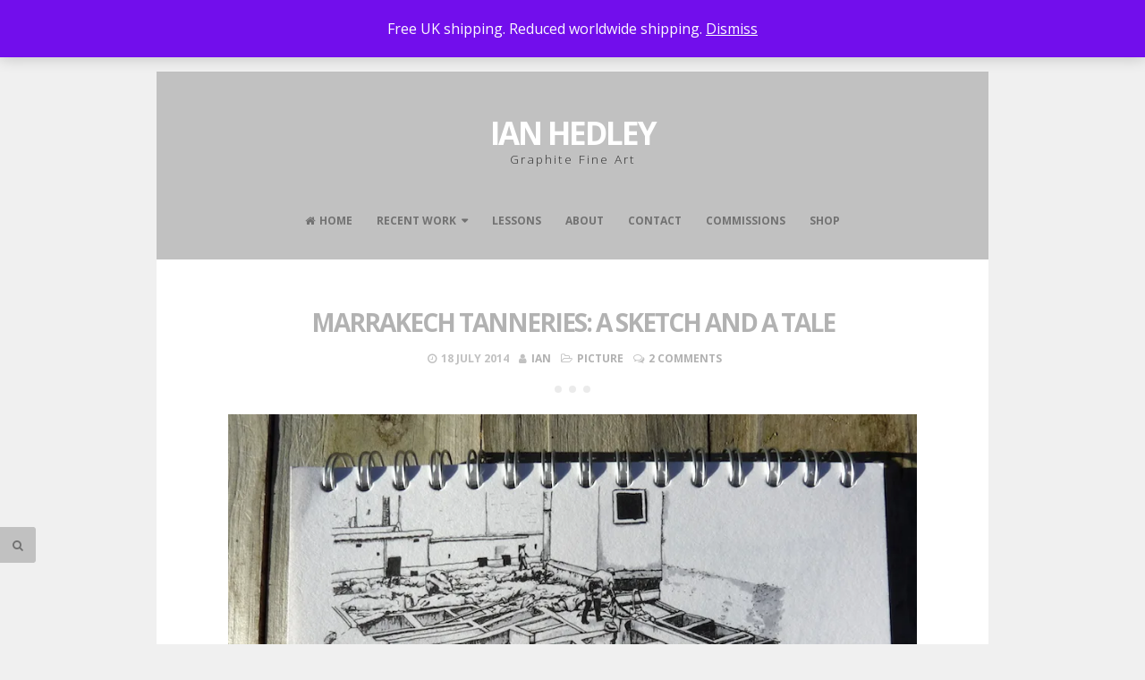

--- FILE ---
content_type: text/css
request_url: https://penpaperpencil.net/wp-content/themes/zenzero/style.css?ver=1.8.8
body_size: 41074
content:
/*
Theme Name: Zenzero
Theme URI: https://crestaproject.com/downloads/zenzero/
Author: Rizzo Andrea - CrestaProject.com
Author URI: https://crestaproject.com
Description: Zenzero is a modern and Minimal WordPress Theme with generous white space and large legible fonts, one main column e one sidebar column, unlimited colors and theme options by CrestaProject.com. Compatible with Gutenberg. Live demo https://crestaproject.com/demo/zenzero/
Version: 1.8.8
License: GNU General Public License v2 or later
License URI: http://www.gnu.org/licenses/gpl-2.0.html
Text Domain: zenzero
Domain Path: /languages
Tags: one-column, left-sidebar, custom-background, custom-menu, custom-colors, sticky-post, featured-images, theme-options, translation-ready, blog, news
Tested up to: 6.8
Requires PHP: 5.6
*/

/*--------------------------------------------------------------
>>> TABLE OF CONTENTS:
----------------------------------------------------------------
1.0 Reset
2.0 Typography
3.0 Elements
4.0 Forms
5.0 Navigation
	5.1 Links
	5.2 Menus
6.0 Accessibility
7.0 Alignments
8.0 Clearings
9.0 Widgets
10.0 Content
	10.1 Posts and pages
	10.2 Asides
	10.3 Comments
11.0 Infinite scroll
12.0 Media
	12.1 Captions
	12.2 Galleries
13.0 Scroller
--------------------------------------------------------------*/

/*--------------------------------------------------------------
1.0 Reset
--------------------------------------------------------------*/
html, body, div, span, applet, object, iframe,
h1, h2, h3, h4, h5, h6, p, blockquote, pre,
a, abbr, acronym, address, big, cite, code,
del, dfn, em, font, ins, kbd, q, s, samp,
small, strike, strong, sub, sup, tt, var,
dl, dt, dd, ol, ul, li,
fieldset, form, label, legend,
table, caption, tbody, tfoot, thead, tr, th, td {
	border: 0;
	font-family: inherit;
	font-size: 100%;
	font-style: inherit;
	font-weight: inherit;
	margin: 0;
	outline: 0;
	padding: 0;
	vertical-align: baseline;
}

html {
	font-size: 62.5%; /* Corrects text resizing oddly in IE6/7 when body font-size is set using em units http://clagnut.com/blog/348/#c790 */
	overflow-y: scroll; /* Keeps page centered in all browsers regardless of content height */
	-webkit-text-size-adjust: 100%; /* Prevents iOS text size adjust after orientation change, without disabling user zoom */
	-ms-text-size-adjust:     100%; /* www.456bereastreet.com/archive/201012/controlling_text_size_in_safari_for_ios_without_disabling_user_zoom/ */
	box-sizing: border-box; /* Apply a natural box layout model to the document; see http://www.paulirish.com/2012/box-sizing-border-box-ftw/ */
}

*,
*:before,
*:after { /* Inherit box-sizing to make it easier to change the property for components that leverage other behavior; see http://css-tricks.com/inheriting-box-sizing-probably-slightly-better-best-practice/ */
	box-sizing: inherit;
}

body {
	background: #f0f0f0;
	overflow-x: hidden;
}

article,
aside,
details,
figcaption,
figure,
footer,
header,
main,
nav,
section {
	display: block;
}

ol,
ul {
	list-style: none;
}

table { /* tables still need 'cellspacing="0"' in the markup */
	border-collapse: separate;
	border-spacing: 0;
	max-width: 100%;
}

table th, table td {
	border: 1px solid rgba(0,0,0,.08);
	text-align: center;
	padding: .5em;
}

table th {
	background: rgba(0,0,0,.08);
}

caption,
th,
td {
	font-weight: normal;
	text-align: left;
}
blockquote:before,
blockquote:after,
q:before,
q:after {
	content: "";
}

blockquote,
q {
	quotes: "" "";
}

a:focus {
	outline: thin dotted;
}

a:hover,
a:active {
	outline: 0;
}

a img {
	border: 0;
}

/*--------------------------------------------------------------
2.0 Typography
--------------------------------------------------------------*/
body,
button,
input,
select,
textarea {
	color: #919191;
	font-family: Open Sans, sans-serif;
	font-size: 16px;
	line-height: 2;
	-webkit-font-smoothing: antialiased;
	-webkit-text-size-adjust: none;
	text-rendering: optimizeLegibility;
}

h1,
h2,
h3,
h4,
h5,
h6 {
	clear: both;
	font-weight: 700;
}

h1, p.site-title {font-size: 35px;}
h2, h1.entry-title {font-size: 28px;}
h3 {font-size: 20px;}
h4 {font-size: 18px;}
h5 {font-size: 13px;}
h6 {font-size: 10px;}
.hentry p.has-small-font-size {
    font-size: 14px;
    line-height: 1.9;
}
.hentry p.has-regular-font-size {
    font-size: 16px;
}
.hentry p.has-large-font-size {
    font-size: 20px;
	line-height: 1.7;
}
.hentry p.has-larger-font-size {
    font-size: 24px;
	line-height: 1.6;
}

p {
	margin-bottom: 1.5em;
}

p.site-title {
	margin: 0;
}

b,
strong {
	font-weight: bold;
}

dfn,
cite,
em,
i {
	font-style: italic;
}

blockquote {
	display: block;
	padding: 1.5em 1.5em 1.5em 3.5em;
	margin: 0 0 1.5em;
	position: relative;
	border-left: 5px solid;
	border-right: 2px solid;
	font-weight: 300;
}
blockquote::before {
	content: "\201C";
	font-size: 60px;
	line-height: 1;
	font-weight: bold;
	position: absolute;
	left: 10px;
	top: 10px;
}

blockquote cite {
	font-size: 13px;
    font-style: normal;
}

address {
	margin: 0 0 1.5em;
}

pre {
	background: rgba(0,0,0,.08);
	font-family: "Courier 10 Pitch", Courier, monospace;
	font-size: 15px;
	font-size: 1.5rem;
	line-height: 1.6;
	margin-bottom: 1.6em;
	max-width: 100%;
	overflow: auto;
	padding: 1.6em;
}

code,
kbd,
tt,
var {
	font: 15px Monaco, Consolas, "Andale Mono", "DejaVu Sans Mono", monospace;
}

abbr,
acronym {
	border-bottom: 1px dotted #666;
	cursor: help;
}

mark,
ins {
	background: #fff9c0;
	text-decoration: none;
}

sup,
sub {
	font-size: 75%;
	height: 0;
	line-height: 0;
	position: relative;
	vertical-align: baseline;
}

sup {
	bottom: 1ex;
}

sub {
	top: .5ex;
}

small {
	font-size: 75%;
}

big {
	font-size: 125%;
}

/*--------------------------------------------------------------
3.0 Elements
--------------------------------------------------------------*/
.spaceLeft {
	padding-left: 5px;
}
.spaceRight {
	padding-right: 5px;
}
.spaceLeftDouble {
	padding-left: 10px;
}
.spaceRightDouble {
	padding-right: 10px;
}
.spaceLeftRight {
	padding: 0 5px;
}
hr {
	background-color: #ccc;
	border: 0;
	height: 1px;
	margin-bottom: 1.5em;
}

ul,
ol {
	margin: 0 0 1.5em 3em;
}

ul {
	list-style: disc;
}

ol {
	list-style: decimal;
}

li > ul,
li > ol {
	margin-bottom: 0;
	margin-left: 1.5em;
}

dt {
	font-weight: bold;
}

dd {
	margin: 0 1.5em 1.5em;
}

img {
	height: auto; /* Make sure images are scaled correctly. */
	max-width: 100%; /* Adhere to container width. */
}

figure {
	margin: 0;
}

table {
	margin: 0 0 1.5em;
	width: 100%;
}

th {
	font-weight: bold;
}

/*--------------------------------------------------------------
4.0 Forms
--------------------------------------------------------------*/
button,
input,
select,
textarea {
	font-size: 85%; /* Corrects font size not being inherited in all browsers */
	margin: 0; /* Addresses margins set differently in IE6/7, F3/4, S5, Chrome */
	vertical-align: baseline; /* Improves appearance and consistency in all browsers */
}

button,
input[type="button"],
input[type="reset"],
input[type="submit"] {
	background: #292929;
	color: #ffffff;
	padding: 8px;
	margin: 1px;
	display: inline-block;
	border: 1px solid transparent;
	border-radius: 3px;
	-o-transition: all .7s ease-in-out;
	-moz-transition: all .7s ease-in-out;
	-webkit-transition: all .7s ease-in-out;
	transition: all .7s ease-in-out;
	cursor: pointer; /* Improves usability and consistency of cursor style between image-type 'input' and others */
	-webkit-appearance: none;
	font-size: 13px;
	font-size: 1.3rem;
	line-height: 1;
	outline: none;
	font-weight: 700;
}

button:hover,
input[type="button"]:hover,
input[type="reset"]:hover,
input[type="submit"]:hover {
	background: transparent;
	border: 1px solid #292929;
	color: #292929;
	-o-transition: all 0s ease-in-out;
	-moz-transition: all 0s ease-in-out;
	-webkit-transition: all 0s ease-in-out;
	transition: all 0s ease-in-out;
}

button:focus,
input[type="button"]:focus,
input[type="reset"]:focus,
input[type="submit"]:focus,
button:active,
input[type="button"]:active,
input[type="reset"]:active,
input[type="submit"]:active {
	background: transparent;
	border: 1px solid #292929;
	color: #292929;
	-o-transition: all 0s ease-in-out;
	-moz-transition: all 0s ease-in-out;
	-webkit-transition: all 0s ease-in-out;
	transition: all 0s ease-in-out;
}

input[type="checkbox"],
input[type="radio"] {
	padding: 0; /* Addresses excess padding in IE8/9 */
}

#secondary input[type="search"] {
	width: 100%;
	background: rgba(0,0,0,.08);
}

#secondary .widget select {
	width: 100%;
}

#search-full input[type="text"] {
	background: transparent;
	font-size: 125%;
	line-height: 1;
	border-bottom: 2px dotted;
	border-radius: 0px;
	padding: 1em 2em;
	width: 100%;
}
#search-full input[type="text"]:focus {
	border: 0;
	border-bottom: 2px dotted;
}

input[type="search"]::-webkit-search-decoration { /* Corrects inner padding displayed oddly in S5, Chrome on OSX */
	-webkit-appearance: none;
}

button::-moz-focus-inner,
input::-moz-focus-inner { /* Corrects inner padding and border displayed oddly in FF3/4 www.sitepen.com/blog/2008/05/14/the-devils-in-the-details-fixing-dojos-toolbar-buttons/ */
	border: 0;
	padding: 0;
}

input[type="text"],
input[type="email"],
input[type="url"],
input[type="password"],
input[type="search"],
input[type="number"],
input[type="tel"],
input[type="range"],
input[type="date"],
input[type="month"],
input[type="week"],
input[type="time"],
input[type="datetime"],
input[type="datetime-local"],
input[type="color"],
textarea {
	outline: none;
	border: 0;
	border-radius: 3px;
	background: rgba(0,0,0,.03);
	-o-transition: background .3s ease-in-out;
	-moz-transition: background .3s ease-in-out;
	-webkit-transition: background .3s ease-in-out;
	transition: background .3s ease-in-out;
}

input[type="text"]:focus,
input[type="email"]:focus,
input[type="url"]:focus,
input[type="password"]:focus,
input[type="search"]:focus,
input[type="number"]:focus,
input[type="tel"]:focus,
input[type="range"]:focus,
input[type="date"]:focus,
input[type="month"]:focus,
input[type="week"]:focus,
input[type="time"]:focus,
input[type="datetime"]:focus,
input[type="datetime-local"]:focus,
input[type="color"]:focus,
textarea:focus {
	background: rgba(0,0,0,.05);
}

input[type="text"],
input[type="email"],
input[type="url"],
input[type="password"],
input[type="search"],
input[type="number"],
input[type="tel"],
input[type="range"],
input[type="date"],
input[type="month"],
input[type="week"],
input[type="time"],
input[type="datetime"],
input[type="datetime-local"],
input[type="color"] {
	padding: 10px 14px;
}

textarea {
	overflow: auto; /* Removes default vertical scrollbar in IE6/7/8/9 */
	padding-left: 14px;
	vertical-align: top; /* Improves readability and alignment in all browsers */
	width: 100%;
}

/*--------------------------------------------------------------
5.0 Navigation
--------------------------------------------------------------*/
/*--------------------------------------------------------------
5.1 Links
--------------------------------------------------------------*/
a {
	color: #292929;
	text-decoration: none;
}

a:hover,
a:focus,
a:active {
	color: #292929;
}

.site-header a, .site-footer a, #secondary a, .site-footer a:hover {
	color: #727272;
}

.site-branding a, .site-branding a:hover {
	color: #ffffff;
}

.menu-toggle, .menu-toggle:hover {
	color: #ffffff !important;
}

.entry-content p a {
	border-bottom: 1px dotted;
}

/*--------------------------------------------------------------
5.2 Menus
--------------------------------------------------------------*/
.main-navigation {
	clear: both;
	display: block;
	width: 100%;
	margin-top: 3em;
}

.main-navigation ul {
	list-style: none;
	margin: 0;
	padding-left: 0;
}

.main-navigation li {
	display: inline-block;
	position: relative;
	text-transform: uppercase;
}
.main-navigation li a:not(:last-child):after {
	content: "\f0d7";
	font-family: FontAwesome;
	margin: 0 0 0 6px;
	font-size: 12px;
}
.main-navigation ul ul li a:not(:last-child):after {
	content: "\f0da";
	margin: 0 0 0 6px;
	float: right;
}
.main-navigation a {
	display: block;
	text-decoration: none;
	font-weight: bold;
	padding: 1.5em 1em 3em;
	-webkit-transition: color 0.3s;
	-moz-transition: color 0.3s;
	transition: color 0.3s;
}

.main-navigation ul:not(.sub-menu):not(.children) > li > a::before {
	position: absolute;
	top: 45%;
	left: 50%;
	color: transparent;
	content: '\2022';
	font-size: 85%;
	text-shadow: 0 0 transparent;
	-webkit-transition: text-shadow 0.3s, color 0.3s;
	-moz-transition: text-shadow 0.3s, color 0.3s;
	transition: text-shadow 0.3s, color 0.3s;
	-webkit-transform: translateX(-50%);
	-moz-transform: translateX(-50%);
	transform: translateX(-50%);
	pointer-events: none;
}

.main-navigation ul:not(.sub-menu):not(.children) > li > a:hover::before,
.main-navigation ul:not(.sub-menu):not(.children) > li > a:focus::before {
	color: #ffffff;
	text-shadow: 8px 0 #ffffff, -8px 0 #ffffff;
}

.main-navigation ul li:hover > a,
.main-navigation li.current-menu-item > a,
.main-navigation li.current-menu-parent > a,
.main-navigation li.current-page-ancestor > a,
.main-navigation .current_page_item > a,
.main-navigation ul > li:hover .indicator,
.main-navigation li.current-menu-parent .indicator,
.main-navigation li.current-menu-item .indicator {
	color: #ffffff;
}

.main-navigation ul ul {
	background: #292929;
	float: left;
	position: absolute;
	top: 5.5em;
	left: auto;
	z-index: 99999;
	visibility:hidden;
	opacity:0;
	transition:visibility 0s linear 0.3s,opacity 0.3s linear;
}

.main-navigation ul ul ul {
	left: 100%;
	top: 0;
	visibility:hidden;
	opacity:0;
	transition:visibility 0s linear 0.3s,opacity 0.3s linear;
}

.main-navigation ul ul a {
	width: 200px;
	padding: 1.5em;
	text-align: left;
}

.main-navigation ul ul li {
	text-transform: none;
}

.main-navigation li:hover > a {
}

.main-navigation ul ul :hover > a {
}

.main-navigation ul ul a:hover {
}

.main-navigation ul li:hover > ul {
	visibility:visible;
	opacity:1;
	transition-delay:0s;
}

.main-navigation ul ul li:hover > ul {
	visibility:visible;
	opacity:1;
	transition-delay:0s;
}

/* Small menu */
.menu-toggle {
	display: none;
}

@media screen and (max-width: 1025px) {
	.menu-toggle,
	.main-navigation.toggled .nav-menu {
		display: block;
	}

	.main-navigation ul {
		display: none;
	}
	
	.menu-toggle, .main-navigation.toggled .nav-menu {
		display: block;
		width: 100%;
		border-radius: 2px;
		text-align: left;
		float: left;
		padding: 1.5em;
	}
	
	.main-navigation.toggled .nav-menu {
		padding: 0 1.5em 1.5em;
	}
	
	.main-navigation.toggled .nav-menu ul {
		display: none;
		left: auto;
		right: auto;
		position: relative;
		top: 0;
		border-bottom: 0px;
		padding-left: 5%;
		width: 100%;
		opacity: 1;
		visibility: visible;
	}
	
	.main-navigation.toggled ul ul a {
		font-size: 100%;
		width: 100%;
	}
	
	.menu-toggle, .menu-toggle:hover {
		text-transform: uppercase;
	}
	
	.menu-toggle i {
		float:right;
	}
	
	.main-navigation li {
		width: 100%;
	}
	
	.main-navigation a {
		border-bottom: 1px solid rgba(0,0,0,.08);
		padding: 1.5em;
	}
	
	.main-navigation ul:not(.sub-menu) > li > a:hover::before,
	.main-navigation ul:not(.sub-menu) > li > a:focus::before {
		color: transparent !important;
		text-shadow: none !important;
	}
	
	.main-navigation li a:not(:last-child):after, .main-navigation ul ul li a:not(:last-child):after {
		content: "" !important;
		font-family: FontAwesome;
		margin: 0 !important;
	}
	
	.main-navigation ul li .indicator {
		position: absolute;
		right: 0;
		top: 0;
		font-family: 'FontAwesome';
		font-size: 12px;
		width: 51px;
		line-height: 51px;
		text-align: center;
		color: #727272;
		border-left: 1px solid rgba(0,0,0,.08);
	}
	.main-navigation ul li .indicator:before {
		content: "\f067";
	}
	.main-navigation ul li .yesOpen.indicator:before {
		content: "\f068";
	}
}

.site-main .comment-navigation,
.site-main .paging-navigation,
.site-main .post-navigation {
	margin: 0 0 1.5em;
	overflow: hidden;
}

.site-main .post-navigation, .page-header, .site-main .paging-navigation {
	background: rgba(0,0,0,.08);
	margin: 0 -5em;
	padding: 3em 5em;
}

.comment-navigation .nav-previous,
.paging-navigation .nav-previous,
.post-navigation .nav-previous {
	float: left;
}

.comment-navigation .nav-next,
.paging-navigation .nav-next,
.post-navigation .nav-next {
	float: right;
	text-align: right;
}

.post-navigation .nav-previous, .post-navigation .nav-next {
	width: 50%;
}

.post-navigation .meta-nav {
	display: inline-block;
	width: 90%;
}

.post-navigation .nav-previous .meta-nav {
	padding-left: 15px;
}

.post-navigation .nav-next .meta-nav {
	padding-right: 15px;
}

.post-navigation .meta-nav small {
	display: block;
	text-transform: uppercase;
	font-weight: 700;
}

.paging-navigation .nav-links a, .comment-navigation a {
	width: 4rem;
	height: 4rem;
	line-height: 4rem;
	text-align: center;
	border: 1px solid transparent;
	border-radius: 3px;
	-o-transition: all .3s ease-in-out;
	-moz-transition: all .3s ease-in-out;
	-webkit-transition: all .3s ease-in-out;
	transition: all .3s ease-in-out;
	display: inline-block;
	background: #292929;
	color: #ffffff;
	font-size: 13px;
}
.paging-navigation .nav-links a:hover, .comment-navigation a:hover {
	border: 1px solid #292929;
	color: #292929;
	background: #ffffff;
}

/*--------------------------------------------------------------
6.0 Accessibility
--------------------------------------------------------------*/
/* Text meant only for screen readers */
.screen-reader-text {
	clip: rect(1px, 1px, 1px, 1px);
	position: absolute !important;
	height: 1px;
	width: 1px;
	overflow: hidden;
}

.screen-reader-text:hover,
.screen-reader-text:active,
.screen-reader-text:focus {
	background-color: #f1f1f1;
	border-radius: 3px;
	box-shadow: 0 0 2px 2px rgba(0, 0, 0, 0.6);
	clip: auto !important;
	color: #21759b;
	display: block;
	font-size: 14px;
	font-weight: bold;
	height: auto;
	left: 5px;
	line-height: normal;
	padding: 15px 23px 14px;
	text-decoration: none;
	top: 5px;
	width: auto;
	z-index: 100000; /* Above WP toolbar */
}

/*--------------------------------------------------------------
7.0 Alignments
--------------------------------------------------------------*/
.alignleft {
	display: inline;
	float: left;
	margin-right: 1.5em;
}

.alignright {
	display: inline;
	float: right;
	margin-left: 1.5em;
}

.aligncenter {
	clear: both;
	display: block;
	margin: 0 auto;
}

/*--------------------------------------------------------------
8.0 Clearings
--------------------------------------------------------------*/
.clear:before,
.clear:after,
.entry-content:before,
.entry-content:after,
.comment-content:before,
.comment-content:after,
.site-header:before,
.site-header:after,
.site-content:before,
.site-content:after,
.site-footer:before,
.site-footer:after,
.widget_archive li:before, 
.widget_archive li:after, 
.widget_categories li:before,
.widget_categories li:after {
	content: "";
	display: table;
}

.clear:after,
.entry-content:after,
.comment-content:after,
.site-header:after,
.site-content:after,
.site-footer:after,
.widget_archive li:after, 
.widget_categories li:after {
	clear: both;
}

/*--------------------------------------------------------------
9.0 Widgets
--------------------------------------------------------------*/
.widget {
	margin: 0 0 1.5em;
	padding: 0 0 1.5em;
	border-bottom: 0.5em solid rgba(0,0,0,.08);
}

/* Make sure select elements fit in widgets */
.widget select {
	max-width: 100%;
}

/* Search widget */
.widget_search .search-submit {
	display: none;
}

.widget_archive li, .widget_categories li {
	text-align: right;
}
.widget_archive li a, .widget_categories li a {
	float: left;
}
.widget.widget_categories li:before {
	font-family: FontAwesome;
	content: "\f114";
	padding-right: 0.5em;
	float: left;
}
.widget.widget_archive li:before {
	font-family: FontAwesome;
	content: "\f0da";
	padding-right: 0.5em;
	float: left;
}

/* Calendar Widget */
#wp-calendar {
	margin: 0px;
}
#wp-calendar > caption {
	margin-bottom: 10px;
	text-align: right;
}
#wp-calendar th {
	text-align: center;
	background: rgba(255,255,255,.05);
	padding: 5px 0;
}
#wp-calendar tfoot td {
	border: none;
	padding-top: 5px;
}
#wp-calendar tfoot td#next {
	text-align: right;
}
#wp-calendar tbody td {
	text-align: center;
	border: 1px solid rgba(255,255,255,.05);
	padding: 5px 0;
}
#wp-calendar tbody td a {
	border-bottom: 1px solid;
}
#wp-calendar tbody td#today {
	border: 1px solid #727272;
}

.widget_tag_cloud a {
	background: #727272;
	color: #292929 !important;
	padding: 7px;
	margin: 1px 0;
	display: inline-block;
	border: 1px solid transparent;
	border-radius: 3px;
	font-weight: 700;
	-o-transition: all .7s ease-in-out;
	-moz-transition: all .7s ease-in-out;
	-webkit-transition: all .7s ease-in-out;
	transition: all .7s ease-in-out;
}
.widget_tag_cloud a:hover {
	border: 1px solid #727272;
	color: #727272 !important;
	background: transparent;
	-o-transition: all 0s ease-in-out;
	-moz-transition: all 0s ease-in-out;
	-webkit-transition: all 0s ease-in-out;
	transition: all 0s ease-in-out;
}

/* Menu Widget */
.widget ul.menu ul.sub-menu {
	display: none;
	padding-left: 1.5em;
}
.widget ul.menu li {
	position: relative;
	border-bottom-width: 0;
    border-bottom-style: none;
    border-bottom-color: transparent;
    padding: 0;
}
.widget ul.menu li a {
	display: block;
	height: 30px;
}
.widget ul.menu .indicatorBar {
	position: absolute;
    right: 0;
    top: 0;
    width: 30px;
    height: 30px;
    line-height: 30px;
    text-align: center;
	cursor: pointer;
    font-family: 'FontAwesome';
	font-size: 16px;
}
.widget ul.menu .indicatorBar:before {
	content: "\f107";
}
.widget ul.menu .indicatorBar.yesOpenBar:before {
	content: "\f106";
}
/*--------------------------------------------------------------
10.0 Content
--------------------------------------------------------------*/
.smallPart {
	font-size: 12px;
	line-height: 1.1;
}
.widget-area.smallPart {
	line-height: 1.5;
}
#page {
	max-width: 930px;
	margin: 5em auto;
	background: #ffffff;
	position: relative;
	z-index: 1;
	left: 0;
	-o-transition: left .3s ease-in-out;
	-moz-transition: left .3s ease-in-out;
	-webkit-transition: left .3s ease-in-out;
	transition: left .3s ease-in-out;
}
.site-branding {
	line-height: 1.2;
}
.site-title {
	text-transform: uppercase;
	letter-spacing: -2px;
	font-weight: 700;
}
.site-description {
	letter-spacing: 2px;
	font-weight: 300;
	font-size: 85%;
}
.site-header, .site-footer {
	background: #292929;
	color: #727272;
}
.site-header, .site-content, .site-footer {
	padding: 3em 5em;
}
.site-header {
	padding: 3em 1em 0;
	text-align: center;
}
.site-content {
	padding: 0em 5em;
}
.entry-header {
	margin-top: 3em;
	position: relative;
}
.entry-title, .page-title {
	letter-spacing: -2px;
	text-align: center;
	text-transform: uppercase;
	line-height: 1.6;
}
.page-header .page-title img  {
	vertical-align: middle;
	border-radius: 50%;
	margin-right: 0.5em;
}
.page-title span {
	font-weight: 300;
	text-transform: none;
}
.taxonomy-description {
	text-align: center;
	font-weight: 300;
}
.entry-featuredImg {
	position: relative;
	margin-left: -5em;
	margin-right: -5em;
}
.entry-featuredImg img {
	width: 100%;
	display: block;
}
span.overlay-img {
	background:url(./images/goto.png) center center no-repeat black;
	height: 100%;
	position: absolute;
	width: 100%;
	z-index: 10;	
	opacity: 0;
	-webkit-transition: opacity 0.3s ease-in-out;
    -moz-transition: opacity 0.3s ease-in-out;
    transition: opacity 0.3s ease-in-out;
}
span.overlay-img:hover {
	opacity: 0.5;
}
.betweenPost {
	height: 2px;
	width: 50%;
	margin: 0 auto;
	background: rgba(0,0,0,.08);
	margin-bottom: 3em;
}
.beforeContent {
	height: .5em;
	width: .5em;
	background: rgba(0,0,0,.08);
	border-radius: 50%;
	margin: 1.5em auto 0;
	box-shadow: 1em 0em rgba(0,0,0,.08), -1em 0em rgba(0,0,0,.08);
}

body.admin-bar #secondary {
	top: 32px;
}
#secondary {
	padding: 3em 1em;
	position: fixed;	
	top: 0;
	width: 300px;
	background: #292929;
	color: #727272;
	height: 100%;
	overflow-y: auto;
	overflow-x: hidden;
	min-height: 100%;
	left: -300px;
	opacity: 0;
	-o-transition: left .3s ease-in-out;
	-moz-transition: left .3s ease-in-out;
	-webkit-transition: left .3s ease-in-out;
	transition: left .3s ease-in-out;
}
#secondary.loaded {
	left:-300px;
	opacity: 1;
}
body.menu-opened #secondary {
	left:0;
	z-index: 99;
}
body.menu-opened #page {
	z-index: 2;
	left: 300px;
}
body.menu-opened .showSide, body.menu-opened .showSearch, body.menu-opened #toTop {
	left: 300px;
}
.showSide, .showSearch {
	position: fixed;
	bottom: 3em;
	left: 0;
	background: #292929;
	color: #727272;
	width: 4rem;
	height: 4rem;
	line-height: 4rem;
	text-align: center;
	cursor: pointer;
	z-index: 99;
	font-size: 13px;
	-webkit-border-top-right-radius: 3px;
	-webkit-border-bottom-right-radius: 3px;
	-moz-border-radius-topright: 3px;
	-moz-border-radius-bottomright: 3px;
	border-top-right-radius: 3px;
	border-bottom-right-radius: 3px;
	-o-transition: left .3s ease-in-out, width .2s ease-in-out, padding-left .2s ease-in-out, color .3s ease-in-out;
	-moz-transition: left .3s ease-in-out, width .2s ease-in-out, padding-left .2s ease-in-out, color .3s ease-in-out;
	-webkit-transition: left .3s ease-in-out, width .2s ease-in-out, padding-left .2s ease-in-out, color .3s ease-in-out;
	transition: left .3s ease-in-out, width .2s ease-in-out, padding-left .2s ease-in-out, color .3s ease-in-out;
}
.showSearch {
	bottom: 7em;
}
.sidebarButton:before {
	display: inline-block;
	font-family: FontAwesome;
	font-style: normal;
	font-weight: normal;
	line-height: 1;
	-webkit-font-smoothing: antialiased;
	-moz-osx-font-smoothing: grayscale;
	content: "\f0c9";
}
body.menu-opened .sidebarButton:before {
	content: "\f00d";
}
#toTop {
    display: none;
    position: fixed;
    left: 0;
	width: 4rem;
	height: 4rem;
	line-height: 4rem;
    background: #292929;
	color: #727272;
    text-decoration: none;
    text-align: center;
    cursor: pointer;
	z-index: 99;
	-o-transition: left .3s ease-in-out, width .2s ease-in-out, padding-left .2s ease-in-out, color .3s ease-in-out;
	-moz-transition: left .3s ease-in-out, width .2s ease-in-out, padding-left .2s ease-in-out, color .3s ease-in-out;
	-webkit-transition: left .3s ease-in-out, width .2s ease-in-out, padding-left .2s ease-in-out, color .3s ease-in-out;
	transition: left .3s ease-in-out, width .2s ease-in-out, padding-left .2s ease-in-out, color .3s ease-in-out;
}
.showTop {
	bottom: 7em;
	font-size: 13px;
	-webkit-border-top-right-radius: 3px;
	-webkit-border-bottom-right-radius: 3px;
	-moz-border-radius-topright: 3px;
	-moz-border-radius-bottomright: 3px;
	border-top-right-radius: 3px;
	border-bottom-right-radius: 3px;
}
.withS {
	bottom: 11em;
}
#toTop:hover, .showSide:hover, .showSearch:hover {
    text-decoration: none;
	width: 5rem;
	padding-left: 1rem;
	color: #ffffff;
}
.edit-link {
	display: block;
}
#search-full {
	background: rgba(255,255,255,0.9);
	position: fixed;
	width: 100%;
	height: 100%;
	left: 0;
	top: 0;
	z-index: 100;
	display: none;
}
.search-container {
	position: relative;
	top: 47%;
	width: 100%;
	max-width: 930px;
	padding: 0 1.5em;
	margin: 0 auto;
}
#close-search {
	display: inline-block;
	cursor: pointer;
	float: right;
}
.site-info {
	float: left;
}
.site-info a:hover {
	border-bottom: 1px dotted;
}
.site-social {
	float: right;
}
.site-header .site-social {
	float: none;
	margin-bottom: -1em;
}
.site-social i.fa-facebook, .site-social i.fa-twitter, .site-social i.fa-google-plus, .site-social i.fa-linkedin,
.site-social i.fa-instagram, .site-social i.fa-youtube, .site-social i.fa-pinterest, .site-social i.fa-tumblr,
.site-social i.fa-vk, .site-social i.fa-vimeo, .site-social i.fa-imdb, .site-social i.fa-twitch, .site-social i.fa-spotify, .site-social i.fa-whatsapp, .site-social i.fa-rss {
	-o-transition: all .7s ease-in-out;
	-moz-transition: all .7s ease-in-out;
	-webkit-transition: all .7s ease-in-out;
	transition: all .7s ease-in-out;
	position: relative;
}
.site-social i.fa-facebook:hover, .site-social i.fa-twitter:hover, .site-social i.fa-google-plus:hover, .site-social i.fa-linkedin:hover,
.site-social i.fa-instagram:hover, .site-social i.fa-youtube:hover, .site-social i.fa-pinterest:hover, .site-social i.fa-tumblr:hover,
.site-social i.fa-vk:hover, .site-social i.fa-vimeo:hover, .site-social i.fa-imdb:hover, .site-social i.fa-twitch:hover, .site-social i.fa-spotify:hover, .site-social i.fa-whatsapp:hover, .site-social i.fa-rss:hover {
	-o-transition: all 0s ease-in-out;
	-moz-transition: all 0s ease-in-out;
	-webkit-transition: all 0s ease-in-out;
	transition: all 0s ease-in-out;
}
.site-social i.fa-facebook:hover {color: #3b5998;}
.site-social i.fa-twitter:hover {color: #00aced;}
.site-social i.fa-google-plus:hover {color: #dd4b39;}
.site-social i.fa-linkedin:hover {color: #007bb6;}
.site-social i.fa-instagram:hover {color: #517fa4;}
.site-social i.fa-youtube:hover {color: #bb0000;}
.site-social i.fa-pinterest:hover {color: #cb2027;}
.site-social i.fa-tumblr:hover {color: #32506d;}
.site-social i.fa-vk:hover {color: #45668e;}
.site-social i.fa-vimeo:hover {color: #1ab7ea;}
.site-social i.fa-xing:hover {color: #cfdc00;}
.site-social i.fa-imdb:hover {color: #ffd606;}
.site-social i.fa-twitch:hover {color: #6441a5;}
.site-social i.fa-spotify:hover {color: #1DB954;}
.site-social i.fa-whatsapp:hover {color: #25d366;}
.site-social i.fa-rss:hover {color: #ffffff;}
/*--------------------------------------------------------------
10.1 Posts and pages
--------------------------------------------------------------*/
.sticky {
	display: block;
}

.sticky .entry-header:before {
	font-family: FontAwesome;
	font-style: normal;
	font-weight: normal;
	line-height: 1;
	-webkit-font-smoothing: antialiased;
	-moz-osx-font-smoothing: grayscale;
	content: "\f02e";
	position: absolute;
	right: 0;
	top: -1.6em;
	font-size: 200%;
	color: #292929;
}

.hentry {
	margin: 0 0 3em;
}

.byline,
.updated:not(.published) {
	display: none;
}

.single .byline,
.group-blog .byline {
	display: inline;
}

.entry-content,
.entry-summary {
	margin: 1.5em 0 0;
	word-wrap: break-word;
}

.page-content {
	margin: 3em 0;
}

.page-links {
	clear: both;
	margin: 0 0 3em;
	text-align: right;
}

.page-links span {
	background: rgba(0,0,0,.08);
	padding: 3px 6px 3px 6px;
	font-weight: 700;
	border-radius: 3px;
}

.page-links span a {
	background: #292929;
	padding: 6px 10px;
	margin: 0 2px;
	color: #ffffff;
	border-radius: 3px;
}

.entry-meta {
	text-align: center;
	text-transform: uppercase;
	margin-top: 1em;
	color: #292929;
	font-weight: 700;
}

.entry-meta > span {
	margin: 0 3px;
}

.entry-footer a {
	background: #292929;
	color: #ffffff;
	padding: 7px;
	margin: 1px;
	display: inline-block;
	border: 1px solid transparent;
	border-radius: 3px;
	font-weight: 700;
	-o-transition: all .7s ease-in-out;
	-moz-transition: all .7s ease-in-out;
	-webkit-transition: all .7s ease-in-out;
	transition: all .7s ease-in-out;
}

.entry-footer a:hover {
	background: transparent;
	border: 1px solid #292929;
	color: #292929;
	-o-transition: all 0s ease-in-out;
	-moz-transition: all 0s ease-in-out;
	-webkit-transition: all 0s ease-in-out;
	transition: all 0s ease-in-out;
}
/*--------------------------------------------------------------
10.2 Asides
--------------------------------------------------------------*/
.blog .format-aside .entry-title,
.archive .format-aside .entry-title {
	display: none;
}
.widget ul {
	margin: 0;
	padding: 0;
	list-style-type: none;
}
.widget ul li {
	padding: 0.5em 0;
}
.widget-title {
	letter-spacing: -1px;
	text-align: center;
	margin-bottom: 1.5em;
	text-transform: uppercase;
	color: #ffffff;
}

/*--------------------------------------------------------------
10.3 Comments
--------------------------------------------------------------*/
.comment-content a {
	word-wrap: break-word;
}

.bypostauthor {
	display: block;
}

.comments-area, #disqus_thread {
	margin: 3em 0;
}
.comments-title {
	margin-bottom: 3em;
	text-align: center;
	letter-spacing: -2px;
	text-transform: uppercase;
}
.comment-reply-title {
	letter-spacing: -1px;
	text-transform: uppercase;
}
#comments ol {
	list-style-type: none;
	margin: 0;
	margin-bottom: 1em;
}
#comments ol .comment-respond {
	padding: 0;
	margin: 3em 0;
}
#comments ol article{
	margin: 0 0 3em;
	position: relative;
}
#comments ol ol {
	padding-left: 5%;
	background: transparent;
}
#comments ol ol article {
	padding-left: 5%;
	border-left: 2px solid rgba(0,0,0,.08);
}
#comments article footer img {
	float: left;
	margin-right: 1em;
	border-radius: 50%;
}
#comments article .comment-content {
	clear: both;
	padding-top: 1em;
}
#comments .reply {
	background: rgba(0,0,0,.08);
	padding: 4px;
	margin: 1px;
	display: inline-block;
	border: 2px solid transparent;
	border-radius: 3px;
	position: absolute;
	line-height: 1;
	bottom: 0;
	right: 0;
}
#comments .comment-meta {
	font-weight: 300;
}
.comment-reply-title small {
	float: right;
}
.comment-awaiting-moderation {
	color: red;
	margin: 0;
}

/*--------------------------------------------------------------
11.0 Infinite scroll
--------------------------------------------------------------*/
/* Globally hidden elements when Infinite Scroll is supported and in use. */
.infinite-scroll .paging-navigation, /* Older / Newer Posts Navigation (always hidden) */
.infinite-scroll.neverending .site-footer { /* Theme Footer (when set to scrolling) */
	display: none;
}

/* When Infinite Scroll has reached its end we need to re-display elements that were hidden (via .neverending) before */
.infinity-end.neverending .site-footer {
	display: block;
}

#infinite-footer {
	z-index: 9;
}

/*--------------------------------------------------------------
12.0 Media
--------------------------------------------------------------*/
.page-content img.wp-smiley,
.entry-content img.wp-smiley,
.comment-content img.wp-smiley {
	border: none;
	margin-bottom: 0;
	margin-top: 0;
	padding: 0;
}

/* Make sure embeds and iframes fit their containers */
embed,
iframe,
object {
	max-width: 100%;
}

/*--------------------------------------------------------------
12.1 Captions
--------------------------------------------------------------*/
.wp-caption {
	margin-bottom: 1.5em;
	max-width: 100%;
}

.wp-caption img[class*="wp-image-"] {
	display: block;
	margin: 0 auto;
}

.wp-caption-text {
	text-align: center;
	font-size: 75%;
}

.wp-caption .wp-caption-text {
	padding: 0.8075em 0;
	background: rgba(0,0,0,.08);
	font-size: 75%;
}

/*--------------------------------------------------------------
12.2 Galleries
--------------------------------------------------------------*/
.gallery {
	margin-bottom: 1.5em;
}

.gallery-item {
	display: inline-block;
	text-align: center;
	vertical-align: top;
	width: 100%;
}

.gallery-columns-2 .gallery-item {
	max-width: 50%;
}

.gallery-columns-3 .gallery-item {
	max-width: 33.33%;
}

.gallery-columns-4 .gallery-item {
	max-width: 25%;
}

.gallery-columns-5 .gallery-item {
	max-width: 20%;
}

.gallery-columns-6 .gallery-item {
	max-width: 16.66%;
}

.gallery-columns-7 .gallery-item {
	max-width: 14.28%;
}

.gallery-columns-8 .gallery-item {
	max-width: 12.5%;
}

.gallery-columns-9 .gallery-item {
	max-width: 11.11%;
}

.gallery-caption {
	display: block;
}
/*--------------------------------------------------------------
13.0 Scroller
--------------------------------------------------------------*/
.nano {
  height   : 100%;
  overflow : hidden;
}
.nano > .nano-content {
  position      : absolute;
  overflow      : auto;
  overflow-x    : hidden;
  top           : 0;
  right         : 0;
  bottom        : 0;
  left          : 0;
  padding: 4em 3em 3em;
  -webkit-overflow-scrolling: touch;
  height:100%;
}
/* Works on Firefox */
#secondary.widget-area .nano-content {
  scrollbar-width: thin;
  scrollbar-color: #727272 rgba(0,0,0,.08);
}
/* Works on Chrome, Edge, and Safari */
#secondary.widget-area .nano-content::-webkit-scrollbar {
  width: 5px;
}
#secondary.widget-area .nano-content::-webkit-scrollbar-track {
  background: rgba(0,0,0,.08);
}
#secondary.widget-area .nano-content::-webkit-scrollbar-thumb {
  background: #727272;
}
@media all and (max-width: 1100px) {
	#page {
		margin: 0 auto;
	}
}
@media all and (min-width: 768px) {
  .alignfull {
    margin-left: calc(50% - 50vw);
    margin-right: calc(50% - 50vw);
    width: auto;
    max-width: 1000%;
  }

  .alignwide {
    margin-left: -5em;
    margin-right: -5em;
    width: auto;
    max-width: 1000%;
  }

  .alignwide img,
  .alignfull img {
    display: block;
    margin: 0 auto;
  }
}
@media all and (max-width: 767px) {
	#search-full input[type="text"] {
		font-size: 100%;
	}
	.site-header, .site-content, .site-footer {
		padding: 1.5em 2.5em;
	}
	.site-header {
		padding: 1.5em 2.5em 0;
	}
	.site-content {
		padding: 0em 2.5em;
	}
	.entry-featuredImg {
		margin-left: -2.5em;
		margin-right: -2.5em;
	}
	.site-info, .site-social {
		float: none;
		text-align: center;
	}
	.site-social {
		padding-top: 0.5em;
	}
	.hentry {
		margin: 0 0 1.5em;
	}
	.site-main .post-navigation, .page-header, .site-main .paging-navigation {
		margin: 0 -2.5em;
		padding: 1.5em 2.5em;
	}
	#comments ol article {
		margin: 0 0 1.5em;
	}
	.comments-area, #disqus_thread {
		margin: 1.5em 0;
	}
	.entry-header, .main-navigation {
		margin-top: 1.5em;
	}
	.comments-title {
		margin-bottom: 1.5em;
	}
	.sticky .entry-header:before {
		top: -0.8em;
	}
	h1, p.site-title {font-size: 25px;}
	h2, h1.entry-title {font-size: 18px;}
	h3 {font-size: 15px;}
	h4 {font-size: 13px;}
	h5 {font-size: 10px;}
	h6 {font-size: 8px;}
	body, button, input, select, textarea {
		line-height: 1.8;
	}
	#secondary {
		width: 280px;
		left: -280px;
	}
	#secondary.loaded {
		left:-280px;
	}
	body.menu-opened .showSide, body.menu-opened .showSearch, body.menu-opened #toTop, body.menu-opened #page {
		left: 280px;
	}
}
@media all and (max-width: 479px) {
	.showSide, .showSearch {
		width: 3.5rem;
		height: 3.5rem;
		line-height: 3.5rem;
	}
	.site-header, .site-content, .site-footer {
		padding: 1.5em 1.5em;
	}
	.site-header {
		padding: 1.5em 1.5em 0;
	}
	.site-content {
		padding: 0em 1.5em;
	}
	.entry-featuredImg {
		margin-left: -1.5em;
		margin-right: -1.5em;
	}
	.site-main .post-navigation, .page-header, .site-main .paging-navigation {
		margin: 0 -1.5em;
		padding: 1.5em 1.5em;
	}
	.menu-toggle, .main-navigation.toggled .nav-menu {
		padding: 1.5em 0.5em;
	}
	.post-navigation .nav-previous, .post-navigation .nav-next {
		width: 100%;
	}
	.post-navigation .nav-previous {
		padding-bottom: 0.5em;
	}
	.post-navigation .nav-next {
		border-top: 1px solid rgba(0,0,0,.08);
		padding-top: 0.5em;
	}
	#toTop:hover, .showSide:hover, .showSearch:hover {
		text-decoration: none;
		width: 3.5rem;
		padding-left: 0;
		color: #ffffff;
	}
	.entry-meta {
		font-weight: 400;
	}
	.entry-meta > span {
		display: block !important;
		margin: 0;
		margin-top: 10px;
	}
}

/*--------------------------------------------------------------
Print Style
--------------------------------------------------------------*/
@media print {
	#toTop, .showSide, .showSearch {
		display: none;
	}
}

--- FILE ---
content_type: text/plain
request_url: https://www.google-analytics.com/j/collect?v=1&_v=j102&a=411372471&t=pageview&_s=1&dl=https%3A%2F%2Fpenpaperpencil.net%2Fmarrakech-tanneries-a-sketch-and-a-tale%2F&ul=en-us%40posix&dt=Marrakech%20Tanneries%3A%20a%20sketch%20and%20a%20tale%20%E2%80%93%20Ian%20Hedley&sr=1280x720&vp=1280x720&_u=IEBAAAABAAAAACAAI~&jid=228705815&gjid=1431746176&cid=1436119929.1763866456&tid=UA-15725951-10&_gid=377014999.1763866456&_r=1&_slc=1&z=825220805
body_size: -451
content:
2,cG-JZD2XTW5NQ

--- FILE ---
content_type: text/javascript
request_url: https://penpaperpencil.net/wp-content/themes/zenzero/js/SmoothScroll.min.js?ver=1.5.1
body_size: 7347
content:
!function(){var e,t,r,o,n,l={frameRate:150,animationTime:400,stepSize:100,pulseAlgorithm:!0,pulseScale:4,pulseNormalize:1,accelerationDelta:50,accelerationMax:3,keyboardSupport:!0,arrowScroll:50,fixedBackground:!0,excluded:""},a=l,i=!1,c={x:0,y:0},s=!1,u=document.documentElement,d=[],f=/^Mac/.test(navigator.platform);function $(){if(!s&&document.body){s=!0;var o=document.body,n=document.documentElement,l=window.innerHeight,c=o.scrollHeight;if(u=document.compatMode.indexOf("CSS")>=0?n:o,e=o,a.keyboardSupport&&P("keydown",y),top!=self)i=!0;else if(Q&&c>l&&(o.offsetHeight<=l||n.offsetHeight<=l)){var d,f=document.createElement("div");if(f.style.cssText="position:absolute; z-index:-10000; top:0; left:0; right:0; height:"+u.scrollHeight+"px",document.body.appendChild(f),r=function(){d||(d=setTimeout(function(){f.style.height="0",f.style.height=u.scrollHeight+"px",d=null},500))},setTimeout(r,10),P("resize",r),(t=new K(r)).observe(o,{attributes:!0,childList:!0,characterData:!1}),u.offsetHeight<=l){var $=document.createElement("div");$.style.clear="both",o.appendChild($)}}a.fixedBackground||(o.style.backgroundAttachment="scroll",n.style.backgroundAttachment="scroll")}}var h=[],v=!1,p=Date.now();function m(e,t,r){var o,n;if(o=t,o=o>0?1:-1,n=(n=r)>0?1:-1,(c.x!==o||c.y!==n)&&(c.x=o,c.y=n,h=[],p=0),1!=a.accelerationMax){var l=Date.now()-p;if(l<a.accelerationDelta){var i=(1+50/l)/2;i>1&&(t*=i=Math.min(i,a.accelerationMax),r*=i)}p=Date.now()}if(h.push({x:t,y:r,lastX:t<0?.99:-.99,lastY:r<0?.99:-.99,start:Date.now()}),!v){var s=e===q()||e===document.body;null==e.$scrollBehavior&&function e(t){var r=S(t);if(null==D[r]){var o=getComputedStyle(t,"")["scroll-behavior"];D[r]="smooth"==o}return D[r]}(e)&&(e.$scrollBehavior=e.style.scrollBehavior,e.style.scrollBehavior="auto");var u=function(o){for(var n=Date.now(),l=0,i=0,c=0;c<h.length;c++){var d=h[c],f=n-d.start,$=f>=a.animationTime,p=$?1:f/a.animationTime;a.pulseAlgorithm&&(p=U(p));var m=d.x*p-d.lastX>>0,_=d.y*p-d.lastY>>0;l+=m,i+=_,d.lastX+=m,d.lastY+=_,$&&(h.splice(c,1),c--)}s?window.scrollBy(l,i):(l&&(e.scrollLeft+=l),i&&(e.scrollTop+=i)),t||r||(h=[]),h.length?O(u,e,1e3/a.frameRate+1):(v=!1,null!=e.$scrollBehavior&&(e.style.scrollBehavior=e.$scrollBehavior,e.$scrollBehavior=null))};O(u,e,0),v=!0}}function _(t){s||$();var r=b(t);if(t.defaultPrevented||t.ctrlKey||N(e,"embed")||N(r,"embed")&&/\.pdf/i.test(r.src)||N(e,"object"))return!0;var n=-t.wheelDeltaX||t.deltaX||0,l=-t.wheelDeltaY||t.deltaY||0;f&&(t.wheelDeltaX&&X(t.wheelDeltaX,120)&&(n=-120*(t.wheelDeltaX/Math.abs(t.wheelDeltaX))),t.wheelDeltaY&&X(t.wheelDeltaY,120)&&(l=-120*(t.wheelDeltaY/Math.abs(t.wheelDeltaY)))),n||l||(l=-t.wheelDelta||0),1===t.deltaMode&&(n*=40,l*=40);var c=H(r);return c?!!function e(t){if(t){d.length||(d=[t,t,t]),t=Math.abs(t),d.push(t),d.shift(),clearTimeout(o),o=setTimeout(function(){try{localStorage.SS_deltaBuffer=d.join(",")}catch(e){}},1e3);var r=t>120&&Y(t),n=!Y(120)&&!Y(100)&&!r;return t<50||n}}(l)||void(Math.abs(n)>1.2&&(n*=a.stepSize/120),Math.abs(l)>1.2&&(l*=a.stepSize/120),m(c,n,l),t.preventDefault(),E()):!i||!I||(Object.defineProperty(t,"target",{value:window.frameElement}),parent.wheel(t))}function y(t){var r=b(t),o=t.ctrlKey||t.altKey||t.metaKey||t.shiftKey&&"Space"!==t.code;document.body.contains(e)||(e=document.activeElement);var n=/^(button|submit|radio|checkbox|file|color|image)$/i;if(t.defaultPrevented||/^(textarea|select|embed|object)$/i.test(r.nodeName)||N(r,"input")&&!n.test(r.type)||N(e,"video")||function e(t){var r=b(t),o=!1;if(-1!=document.URL.indexOf("www.youtube.com/watch"))do if(o=r.classList&&r.classList.contains("html5-video-controls"))break;while(r=r.parentNode);return o}(t)||r.isContentEditable||o||(N(r,"button")||N(r,"input")&&n.test(r.type))&&"Space"===t.code||N(r,"input")&&"radio"==r.type&&("ArrowUp"===t.code||"ArrowDown"===t.code||"ArrowLeft"===t.code||"ArrowRight"===t.code))return!0;var l,c=0,s=0,u=H(e);if(!u)return!i||!I||parent.keydown(t);var d=u.clientHeight;switch(u==document.body&&(d=window.innerHeight),t.code){case"ArrowUp":s=-a.arrowScroll;break;case"ArrowDown":s=a.arrowScroll;break;case"Space":s=-(l=t.shiftKey?1:-1)*d*.9;break;case"PageUp":s=-(.9*d);break;case"PageDown":s=.9*d;break;case"Home":u==document.body&&document.scrollingElement&&(u=document.scrollingElement),s=-u.scrollTop;break;case"End":var f=u.scrollHeight-u.scrollTop-d;s=f>0?f+10:0;break;case"ArrowLeft":c=-a.arrowScroll;break;case"ArrowRight":c=a.arrowScroll;break;default:return!0}m(u,c,s),t.preventDefault(),E()}function w(t){e=b(t)}function b(e){return e.composedPath?e.composedPath()[0]:e.target}var g,S=(g=0,function(e){return e.uniqueID||(e.uniqueID=g++)}),x={},k={},D={};function E(){clearTimeout(n),n=setInterval(function(){x=k=D={}},1e3)}function A(e,t,r){for(var o=r?x:k,n=e.length;n--;)o[S(e[n])]=t;return t}function B(e,t){return(t?x:k)[S(e)]}function H(e){for(var t=[],r=document.body,o=u.scrollHeight;e;){var n=B(e,!1);if(n)return A(t,n);if(t.push(e),o===e.scrollHeight){var l=z(u)&&z(r)||L(u);if(i&&T(u)||!i&&l)return A(t,q())}else if(T(e)&&L(e))return A(t,e);e=e.parentElement||e.getRootNode&&e.getRootNode().host}}function T(e){return e.clientHeight+10<e.scrollHeight}function z(e){return"hidden"!==getComputedStyle(e,"").getPropertyValue("overflow-y")}function L(e){var t=getComputedStyle(e,"").getPropertyValue("overflow-y");return"scroll"===t||"auto"===t}function P(e,t,r){window.addEventListener(e,t,r||!1)}function M(e,t,r){window.removeEventListener(e,t,r||!1)}function N(e,t){return e&&(e.nodeName||"").toLowerCase()===t.toLowerCase()}try{localStorage.SS_deltaBuffer&&(d=localStorage.SS_deltaBuffer.split(","))}catch(R){}function X(e,t){return Math.floor(e/t)==e/t}function Y(e){return X(d[0],e)&&X(d[1],e)&&X(d[2],e)}var C,O=window.requestAnimationFrame||window.webkitRequestAnimationFrame||window.mozRequestAnimationFrame||function(e,t,r){window.setTimeout(e,r||1e3/60)},K=window.MutationObserver||window.WebKitMutationObserver||window.MozMutationObserver,q=(C=document.scrollingElement,function(){if(!C){var e=document.createElement("div");e.style.cssText="height:10000px;width:1px;",document.body.appendChild(e);var t=document.body.scrollTop;document.documentElement.scrollTop,window.scrollBy(0,3),C=document.body.scrollTop!=t?document.body:document.documentElement,window.scrollBy(0,-3),document.body.removeChild(e)}return C});function j(e){var t,r,o;return(e*=a.pulseScale)<1?t=e-(1-Math.exp(-e)):(e-=1,t=(r=Math.exp(-1))+(o=1-Math.exp(-e))*(1-r)),t*a.pulseNormalize}function U(e){return e>=1?1:e<=0?0:(1==a.pulseNormalize&&(a.pulseNormalize/=j(1)),j(e))}var V=window.navigator.userAgent,F=/Edge/.test(V),I=/chrome/i.test(V)&&!F,W=/safari/i.test(V)&&!F,G=/mobile/i.test(V),J=/Windows NT 6.1/i.test(V)&&/rv:11/i.test(V),Q=W&&(/Version\/8/i.test(V)||/Version\/9/i.test(V)),Z=!1;try{window.addEventListener("test",null,Object.defineProperty({},"passive",{get:function(){Z=!0}}))}catch(ee){}var et=!!Z&&{passive:!1},er="onwheel"in document.createElement("div")?"wheel":"mousewheel";function eo(e){for(var t in e)l.hasOwnProperty(t)&&(a[t]=e[t])}er&&(I||W||J)&&!G&&(P(er,_,et),P("mousedown",w),P("load",$)),eo.destroy=function e(){t&&t.disconnect(),M(er,_),M("mousedown",w),M("keydown",y),M("resize",r),M("load",$)},window.SmoothScrollOptions&&eo(window.SmoothScrollOptions),"function"==typeof define&&define.amd?define(function(){return eo}):"object"==typeof exports?module.exports=eo:window.SmoothScroll=eo}();